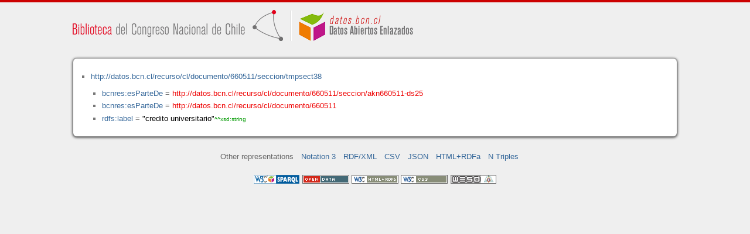

--- FILE ---
content_type: application/xhtml+xml
request_url: https://datos.bcn.cl/recurso/cl/documento/660511/seccion/tmpsect38/datos.html
body_size: 8383
content:
<?xml version="1.0" encoding="UTF-8"?>
<!DOCTYPE html PUBLIC "-//W3C//DTD XHTML+RDFa 1.1//EN" "http://www.w3.org/MarkUp/DTD/xhtml-rdfa-2.dtd">
<html xmlns="http://www.w3.org/1999/xhtml"  xmlns:bcnbills="http://datos.bcn.cl/ontologies/bcn-bills#"  xmlns:bcnses="http://datos.bcn.cl/ontologies/bcn-sessiondaily#"  xmlns:bcncon="http://datos.bcn.cl/ontologies/bcn-congress#"  xmlns:geo="http://www.w3.org/2003/01/geo/wgs84_pos#"  xmlns:bio="http://purl.org/vocab/bio/0.1/"  xmlns:dbpedia-owl="http://dbpedia.org/ontology/"  xmlns:bcnbio="http://datos.bcn.cl/ontologies/bcn-biographies#"  xmlns:dc="http://purl.org/dc/elements/1.1/"  xmlns:dct="http://purl.org/dc/terms/"  xmlns:wikidata-prop="https://www.wikidata.org/wiki/Property:"  xmlns:frbr="http://purl.org/vocab/frbr/core#"  xmlns:skos="http://www.w3.org/2004/02/skos/core#"  xmlns:org="http://www.w3.org/ns/org#"  xmlns:xsd="http://www.w3.org/2001/XMLSchema#"  xmlns:rdf="http://www.w3.org/1999/02/22-rdf-syntax-ns#"  xmlns:bcnnorms="http://datos.bcn.cl/ontologies/bcn-norms#"  xmlns:dbpedia="http://dbpedia.org/resource/"  xmlns:rdfs="http://www.w3.org/2000/01/rdf-schema#"  xmlns:bcngeo="http://datos.bcn.cl/ontologies/bcn-geographics#"  xmlns:gn="http://www.geonames.org/ontology#"  xmlns:time="http://www.w3.org/2006/time#"  xmlns:bcnres="http://datos.bcn.cl/ontologies/bcn-resources#"  xmlns:owl="http://www.w3.org/2002/07/owl#"  xmlns:dcat="http://www.w3.org/ns/dcat#"  xmlns:foaf="http://xmlns.com/foaf/0.1/"  version="XHTML+RDFa 1.1" > 
<head>

<title> Resource in HTML + RDFa </title>
<link rel="foaf:primarytopic" href="https://datos.bcn.cl/recurso/cl/documento/660511/seccion/tmpsect38"/>
<link rel="stylesheet" type="text/css" href="https://datos.bcn.cl/recurso/css/rdfa.css" />
<meta http-equiv="Content-Style-Type" content="text/css" /> 
<meta http-equiv="Content-Type" content="application/xhtml+xml; charset=utf-8" />
<script type="text/javascript">
<![CDATA[

function loadTriples(resource,div){
	
	  var url = "resource="+resource;
    
  if(xmlhttp) {
      
    xmlhttp.open("GET","https://datos.bcn.cl/recurso/RDFaAjaxPart?"+url ,true); //gettime will be the servlet name
    xmlhttp.onreadystatechange  = handleServerResponse(div);
    xmlhttp.setRequestHeader('Content-Type', 'application/x-www-form-urlencoded');
    xmlhttp.send(null);
  }
	
}




function getXMLObject()  //XML OBJECT
{
   var xmlHttp = false;
   try {
     xmlHttp = new ActiveXObject("Msxml2.XMLHTTP")  // For Old Microsoft Browsers
   }
   catch (e) {
     try {
       xmlHttp = new ActiveXObject("Microsoft.XMLHTTP")  // For Microsoft IE 6.0+
     }
     catch (e2) {
       xmlHttp = false   // No Browser accepts the XMLHTTP Object then false
     }
   }
   if (!xmlHttp && typeof XMLHttpRequest != 'undefined') {
     xmlHttp = new XMLHttpRequest();        //For Mozilla, Opera Browsers
   }
   return xmlHttp;  // Mandatory Statement returning the ajax object created
}
 
var xmlhttp = new getXMLObject();   //xmlhttp holds the ajax object




function handleServerResponse(div) {
       if (xmlhttp.readyState == 4) {
         if(xmlhttp.status == 200) {
           document.getElementById(div).innerHTML=xmlhttp.responseText; //Update the HTML Form element 
         }
         else {
            alert("Error during AJAX call. Please try again");
         }
       }
    }
]]>
</script>
<link rel="alternate" type="text/rdf+n3" href="https://datos.bcn.cl/recurso/cl/documento/660511/seccion/tmpsect38/datos.n3" title="Structured Descriptor Document (n3 format)" /><link rel="alternate" type="application/rdf+xml" href="https://datos.bcn.cl/recurso/cl/documento/660511/seccion/tmpsect38/datos.rdf" title="Structured Descriptor Document (rdf format)" /><link rel="alternate" type="text/csv" href="https://datos.bcn.cl/recurso/cl/documento/660511/seccion/tmpsect38/datos.csv" title="Structured Descriptor Document (csv format)" /><link rel="alternate" type="application/rdf+json" href="https://datos.bcn.cl/recurso/cl/documento/660511/seccion/tmpsect38/datos.json" title="Structured Descriptor Document (json format)" /><link rel="alternate" type="application/xhtml+xml" href="https://datos.bcn.cl/recurso/cl/documento/660511/seccion/tmpsect38/datos.html" title="Structured Descriptor Document (html format)" /><link rel="alternate" type="text/plain" href="https://datos.bcn.cl/recurso/cl/documento/660511/seccion/tmpsect38/datos.ntriples" title="Structured Descriptor Document (ntriples format)" /> 
</head>
<body>

<div class="rdfa-content"><div id="banner"><img alt="logo" src="https://datos.bcn.cl/img/logo.png" /></div><div class="entity"><ul> <li class="level--1479" >
<a href="https://datos.bcn.cl/recurso/cl/documento/660511/seccion/tmpsect38" > http://datos.bcn.cl/recurso/cl/documento/660511/seccion/tmpsect38</a>
<ul>
<li class="level--1478" > <a href="https://datos.bcn.cl/ontologies/bcn-resources#esParteDe"  > bcnres:esParteDe</a> = <a class="resource" href="https://datos.bcn.cl/recurso/cl/documento/660511/seccion/akn660511-ds25" > http://datos.bcn.cl/recurso/cl/documento/660511/seccion/akn660511-ds25</a> 
</li>
<li class="level--1478" > <a href="https://datos.bcn.cl/ontologies/bcn-resources#esParteDe"  > bcnres:esParteDe</a> = <a class="resource" href="https://datos.bcn.cl/recurso/cl/documento/660511" > http://datos.bcn.cl/recurso/cl/documento/660511</a> 
</li>
<li class="level--1478" > <a href="http://www.w3.org/2000/01/rdf-schema#label"  > rdfs:label</a> = <span class="value">"credito universitario"<span class="class-type">^^xsd:string</span></span> 
</li>
</ul>
</li>
</ul> 
</div></div><div xmlns="http://www.w3.org/1999/xhtml"  about="http://datos.bcn.cl/recurso/cl/documento/660511/seccion/tmpsect38">
<div rel="bcnres:esParteDe" resource="http://datos.bcn.cl/recurso/cl/documento/660511/seccion/akn660511-ds25" />
</div>
<div xmlns="http://www.w3.org/1999/xhtml"  about="http://datos.bcn.cl/recurso/cl/documento/660511/seccion/tmpsect38">
<div rel="bcnres:esParteDe" resource="http://datos.bcn.cl/recurso/cl/documento/660511" />
</div>
<div xmlns="http://www.w3.org/1999/xhtml"  about="http://datos.bcn.cl/recurso/cl/documento/660511/seccion/tmpsect38">
<div property="rdfs:label" content="credito universitario" datatype="xsd:string" />
</div>

<div class="otherRepresentations">
<p>Other representations</p>
<ul>
    <li><a href="https://datos.bcn.cl/recurso/cl/documento/660511/seccion/tmpsect38/datos.n3" title="Structured Descriptor Document (Notation 3 format)" >Notation 3</a></li><li><a href="https://datos.bcn.cl/recurso/cl/documento/660511/seccion/tmpsect38/datos.rdf" title="Structured Descriptor Document (RDF/XML format)" >RDF/XML</a></li><li><a href="https://datos.bcn.cl/recurso/cl/documento/660511/seccion/tmpsect38/datos.csv" title="Structured Descriptor Document (CSV format)" >CSV</a></li><li><a href="https://datos.bcn.cl/recurso/cl/documento/660511/seccion/tmpsect38/datos.json" title="Structured Descriptor Document (JSON format)" >JSON</a></li><li><a href="https://datos.bcn.cl/recurso/cl/documento/660511/seccion/tmpsect38/datos.html" title="Structured Descriptor Document (HTML+RDFa format)" >HTML+RDFa</a></li><li><a href="https://datos.bcn.cl/recurso/cl/documento/660511/seccion/tmpsect38/datos.ntriples" title="Structured Descriptor Document (N Triples format)" >N Triples</a></li> 
</ul> 
</div>
<div class="footLogos">
   <a href="https://datos.bcn.cl/sparql">
		<img alt="W3C Semantic Web Technology" src="https://datos.bcn.cl/recurso/images/sw-sparql-blue.png"/>
   </a> 
   <a href="http://www.opendefinition.org/">
        <img alt="This material is Open Knowledge" src="https://datos.bcn.cl/recurso/images/od_80x15_red_green.png"/>
   </a>
   <a resource="http://www.w3.org/TR/rdfa-syntax"
        rel="dc:conformsTo" xmlns:dc="http://purl.org/dc/terms/"
        href="http://validator.w3.org/check?uri=referer">
        <img  src="https://datos.bcn.cl/recurso/images/valid-xhtml-rdfa.png" alt="Valid XHTML + RDFa" />
   </a>
   <a href="http://jigsaw.w3.org/css-validator/check/referer"> 
    <img src="https://datos.bcn.cl/recurso/images/css.png" alt="Valid CSS!" /> 
   </a> 
   <a href="http://www.weso.es"> 
    <img src="https://datos.bcn.cl/recurso/images/weso.png" alt="WESO Research Group" /> 
   </a> 
   
</div>
</body>
</html>